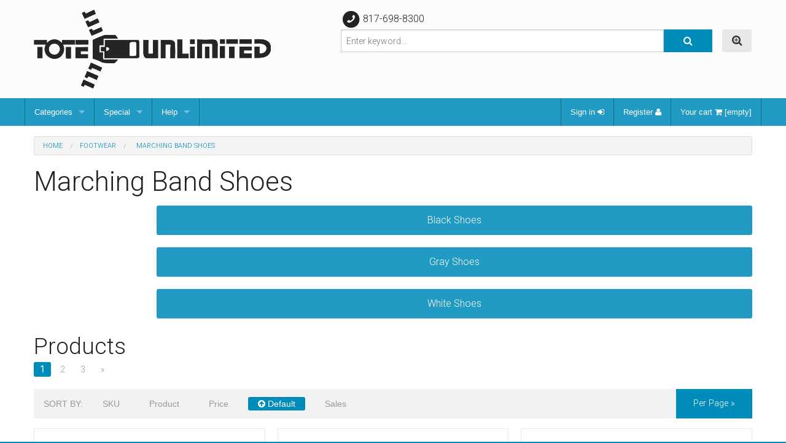

--- FILE ---
content_type: text/html; charset=UTF-8
request_url: https://www.toteunlimited.com/store/home.php?cat=335&sort=orderby&sort_direction=0&objects_per_page=15
body_size: 47095
content:

<!DOCTYPE html>

<!--[if IE 9]><html class="lt-ie10" lang="en" xmlns:g="http://base.google.com/ns/1.0" xmlns:og="http://ogp.me/ns#" xmlns:fb="http://ogp.me/ns/fb#"><![endif]-->
<html class="no-js" lang="en" xmlns:g="http://base.google.com/ns/1.0" xmlns:og="http://ogp.me/ns#" xmlns:fb="http://ogp.me/ns/fb#">
  <head>
    
<meta name="viewport" content="width=device-width, initial-scale=1.0">
<link href='https://fonts.googleapis.com/css?family=Roboto:300' rel='stylesheet' type='text/css'>
<link rel="stylesheet" type="text/css" href="/store/skin/bcse_mobility/lib/font-awesome/css/font-awesome.min.css" />



    <title>Tote Unlimited</title>
  <meta http-equiv="Content-Type" content="text/html; charset=UTF-8" />
  <meta http-equiv="X-UA-Compatible" content="IE=Edge" />
  <meta http-equiv="Content-Script-Type" content="text/javascript" />
  <meta http-equiv="Content-Style-Type" content="text/css" />
  <meta http-equiv="Content-Language" content="en" />
  <meta name="description" content="We have all your favorite Marching Band Shoes. DSI Vipers, DSI MTX, Drillmaster, Super Drillmaster, Speedsters, Dinkles Glide, Dinkles Edge, Showstopper &amp; many more!" />
  

                                 <link rel="stylesheet" type="text/css" href="/store/skin/common_files/lib/jqueryui/jquery-ui.structure.min.css" />      <link rel="stylesheet" type="text/css" href="/store/skin/common_files/lib/jqueryui/components/tabs.min.css" />          <link rel="stylesheet" type="text/css" href="/store/skin/common_files/lib/jqueryui/jquery-ui.theme.min.css" />     <link rel="stylesheet" type="text/css" href="/store/skin/common_files/css/jquery_ui.css" />                                       
 <link rel="stylesheet" type="text/css" href="/store/skin/common_files/css/main.css" />            <link rel="stylesheet" type="text/css" href="/store/skin/common_files/lib/cluetip/jquery.cluetip.css" />    <link rel="stylesheet" type="text/css" href="/store/skin/common_files/css/font-awesome.min.css" />       <style type="text/css"> <!-- <link rel="stylesheet" type="text/css" href="/store/skin/common_files/modules/Manufacturers/main.css" /><link rel="stylesheet" type="text/css" href="/store/skin/common_files/modules/Image_Verification/main.css" /><link rel="stylesheet" type="text/css" href="/store/skin/common_files/modules/Detailed_Product_Images/main.css" /><link rel="stylesheet" type="text/css" href="/store/skin/common_files/modules/Product_Options/main.css" /><link rel="stylesheet" type="text/css" href="/store/skin/common_files/modules/UPS_OnLine_Tools/main.css" /><link rel="stylesheet" type="text/css" href="/store/skin/common_files/modules/Stop_List/main.css" /><link rel="stylesheet" type="text/css" href="/store/skin/common_files/modules/BCSE_Authorizenet_DPM/main.css" /><link rel="stylesheet" type="text/css" href="/store/skin/common_files/modules/BcseAntiSpam/main.css" /><link rel="stylesheet" type="text/css" href="/store/skin/common_files/modules/One_Page_Checkout/main.css" /><link rel="stylesheet" type="text/css" href="/store/skin/common_files/modules/Flyout_Menus/Icons/main.css" />  --> </style>       <link rel="stylesheet" type="text/css" href="/store/skin/bcse_mobility/css/altskin.css" />                          <style type="text/css"> <!--   --> </style>      

<link rel="shortcut icon" type="image/png" href="https://www.toteunlimited.com/store/favicon.ico" />

  <link rel="canonical" href="https://www.toteunlimited.com/store/home.php?cat=335&amp;page=1" />








  




<script type="text/javascript" src="https://www.toteunlimited.com/store/var/cache/js_dir/1.0bf8af6bb1e027019efed9111a40eaa1async.js" async="async" id="load-defer-code_js_async1"></script>
<script type="text/javascript" src="https://www.toteunlimited.com/store/var/cache/js_dir/2.73a349843d5f149dd4fac4303547c157_sync.js" id="load-defer-code_js_sync2"></script>

    

<link rel="stylesheet" type="text/css" href="/store/skin/bcse_mobility/lib/foundation/css/normalize.css" />
<link rel="stylesheet" type="text/css" href="/store/skin/bcse_mobility/lib/foundation/css/foundation.min.css" />

<link rel="stylesheet" type="text/css" href="/store/skin/bcse_mobility/lib/patternbolt/patternbolt.css" />
<link rel="stylesheet" type="text/css" href="/store/skin/bcse_mobility/lib/sweetalert/sweet-alert.css" />
<link rel="stylesheet" type="text/css" href="/store/skin/bcse_mobility/lib/simptip/simptip.min.css" />
<link rel="stylesheet" type="text/css" href="/store/skin/bcse_mobility/lib/Easy-Responsive-Tabs-to-Accordion/css/easy-responsive-tabs.css" />
<link rel="stylesheet" type="text/css" href="/store/skin/bcse_mobility/lib/visualcaptcha/visualcaptcha.css" />
<link rel="stylesheet" type="text/css" href="/store/skin/bcse_mobility/lib/Magnific-Popup/magnific-popup.css" />
<link rel="stylesheet" type="text/css" href="/store/skin/bcse_mobility/lib/animatedModal/animate.min.css" />
<link rel="stylesheet" type="text/css" href="/store/skin/bcse_mobility/lib/slick/slick.css" />
<link rel="stylesheet" type="text/css" href="/store/skin/bcse_mobility/lib/slick/slick-theme.css" />
<link rel="stylesheet" type="text/css" href="/store/skin/bcse_mobility/lib/awesomplete/awesomplete.css" />

<link rel="stylesheet" type="text/css" href="/store/skin/bcse_mobility/css/app.css" />
<style type="text/css">
<!--
.row, .contain-to-grid .top-bar {max-width: 75rem;
}
#content {background: #ffffff;
}
.theme-color-1 {background-color: #008cba;
}
.theme-color-2 {background-color: #219bc3;
}
.theme-color-3 {background-color: #42aacc;
}
.theme-color-4 {background-color: #62b8d5;
}
.theme-color-5 {background-color: #83c7dd;
}
.theme-color-6 {background-color: #a4d6e6;
}
.theme-color-7 {background-color: #c5e5ef;
}
.theme-color-8 {background-color: #e6f4f8;
}
.resp-tab-active[style] {border-top-color: #008cba;
border-left-color: #a4d6e6 !important;
border-right-color: #a4d6e6 !important;
}
.resp-tab-content-active {border-color: #a4d6e6;
}
html, body, button.button.theme-button[class]:hover, .label.theme-button[class]:hover, .icon-bar > a.active, .responsive-invoice .invoice-products tr th {background: #008cba;
}
.top-menus, .top-menus .top-bar, .top-menus .top-bar.expanded .title-area, .top-bar .top-bar-section, .top-bar .top-bar-section ul li, .top-menus .top-bar-section li:not(.has-form) a:not(.button), .top-menus .top-bar-section .dropdown li:not(.has-form):not(.active) > a:not(.button), button.button.theme-button[class], .label.theme-button[class], .icon-bar > a:hover, .switch input:checked + label {background: #219bc3;
}
.simple-products-list .product-cell:hover {background: #219bc3;
border-color: #a4d6e6;
}
.visualCaptcha-possibilities .img {background: #a4d6e6;
}
.visualCaptcha-possibilities .visualCaptcha-selected {background: #c5e5ef;
border-color: #219bc3;
}
.simple-products-list .product-cell:hover .image {border-color: #a4d6e6;
}
.simple-products-list .product-cell:hover .product-cell-title {color: white;
text-shadow: 1px 1px 0 rgba(0,0,0,0.4);
}
::selection {background-color: #42aacc;
color: white;
}
::-moz-selection {background-color: #42aacc;
color: white;
}
#content.slide-from-right #page-wrapper, #content.slide-from-left #page-wrapper {transition: all 0.35s cubic-bezier(0.7, 0, 0.3, 1);
}
#content.fade .fade-old-content, #content.fade .fade-new-content {transition: opacity 0.35s cubic-bezier(0.7, 0, 0.3, 1);
}
.social-button.envelope > span.active {background: #008cba;
}
.layout-wrapper {background: transparent;
border: none;
}
.sidebar .menu-box .content .categories-flyout-menu li:hover > a {border-left-color: #008cba;
}
.sidebar .right-sidebar .menu-box .content .categories-flyout-menu li:hover > a {border-right-color: #008cba;
}
.categories-flyout-menu li:hover > a {color: #008cba;
}
.top-bar .minicart-active[class] {outline: 2px solid #219bc3;
}
.top-bar .minicart-active[class]:hover {background-color: #e6f4f8 !important;
}
button, .button[class], .label {background-color: #008cba;
}
button:hover, button:focus, .button[class]:hover, .button[class]:focus, a.label:hover, a.label:focus {background-color: #007095;
}
button.success, .button.success, .label.success {background-color: #43ac6a;
}
button.success:hover, button.success:focus, .button.success:hover, .button.success:focus, .label.success:hover, .label.success:focus {background-color: #368a55;
}
button.secondary, .button.secondary, .label.secondary {background-color: #e7e7e7;
}
button.secondary:hover, button.secondary:focus, .button.secondary:hover, .button.secondary:focus, .label.secondary:hover, .label.secondary:focus {background-color: #b9b9b9;
}
button.alert, .button.alert, button.alert[class], .button.alert[class], .label.alert {background-color: #f04124;
}
button.alert:hover, button.alert:focus, .button.alert:hover, .button.alert:focus, .label.alert:hover, .label.alert:focus {background-color: #c0341d;
}
button.info, .button.info, .label.info {background-color: #a0d3e8;
}
button.info:hover, button.info:focus, .button.info:hover, .button.info:focus, .label.info:hover, .label.info:focus {background-color: #80a9ba;
}
button.disabled, button[disabled], .button.disabled, .button[disabled], .label.disabled {background-color: #008cba;
}
button.disabled:hover, button.disabled:focus, button[disabled]:hover, button[disabled]:focus, .button.disabled:hover, .button.disabled:focus, .button[disabled]:hover, .button[disabled]:focus, .label.disabled:hover, .label.disabled:focus {background-color: #008cba;
}
a.alert-link .fa-stack-2x {color: #f04124;
}
a.alert-link:hover .fa-stack-2x {color: #c0341d;
}
-->
</style>



  <base href="https://www.toteunlimited.com/store/"/>
</head>
  <body class="fancycat-page-skin-icons fancycat-page-subskin-e uo-container container-main-catalog category-main-page ">

        
    <header>
      
<div class="header-main">

  <div class="row">
    <div class="medium-4 large-5 columns">
      <div class="logo clearfix">
        <a href="http://www.toteunlimited.com/store"><img src="/store/skin/bcse_mobility/images/TOTE.png" class="no-lazy" alt=""/></a>
      </div>
    </div>
    <div class="medium-8 large-7 columns">
      <div class="row header-top-row">
        <div class="medium-5 columns medium-text-left small-text-center">
          
<div class="phones hide-for-small">
   <span class="fa-stack"><i class="fa fa-circle fa-stack-2x"></i><i class="fa fa-phone fa-stack-1x fa-inverse fa-flip-horizontal"></i></span> 817-698-8300
</div>
<a class="phones show-for-small" href="tel:817-698-8300">
   <span class="fa-stack"><i class="fa fa-circle fa-stack-2x"></i><i class="fa fa-phone fa-stack-1x fa-inverse fa-flip-horizontal"></i></span> 817-698-8300
</a>

        </div>
        <div class="medium-7 columns medium-text-right small-text-center">
          
<ul class="social inline-list clearfix">
            </ul>

        </div>
      </div>
      
<div class="search">
  <form method="post" action="search.php" name="productsearchform">

    <input type="hidden" name="simple_search" value="Y" />
    <input type="hidden" name="mode" value="search" />
    <input type="hidden" name="posted_data[by_title]" value="Y" />
    <input type="hidden" name="posted_data[by_descr]" value="Y" />
    <input type="hidden" name="posted_data[by_sku]" value="Y" />
    <input type="hidden" name="posted_data[search_in_subcategories]" value="Y" />
    <input type="hidden" name="posted_data[including]" value="all" />

    <div class="header-search clearfix">
      <div class="advanced-search-button right hide-for-small">
        <a href="search.php" class="button secondary thin radius icon-button simptip-position-bottom simptip-smooth simptip-fade" rel="nofollow" data-tooltip="Advanced search"><i class="fa fa-search-plus"></i></a>
      </div>
      <div class="search-button right">

  
    


<button class="button thin" type="submit" title="">
  <span class="button-right"><span class="button-left"><i class="fa fa-search"></i></span></span>
</button>

</div>
      <div class="search-text-input">
        <input id="header-search-input" type="text" name="posted_data[substring]" class="text" value="" placeholder="Enter keyword..."/>
      </div>
    </div>

  </form>

  <div class="hide-for-small text-right">
  </div>

</div>

    </div>
  </div>

</div>

<div class="top-menus contain-to-grid">
  <nav class="top-bar" data-topbar role="navigation" data-options="back_text: Back">
    <ul class="title-area">
      <li class="name">
        <div class="mobile-cart show-for-small">
          <a href="#modal-cart" id="mobile-cart-full" class="theme-color-1" style="display: none;">
                    </a>
        </div>
      </li>
      <li class="toggle-topbar menu-icon"><a href=""><span></span></a></li>
    </ul>
    <section class="top-bar-section clearfix">
      <ul class="left">

        <li class="divider"></li>

                
                
<li class="has-dropdown not-click">
  <a href="#">Categories</a>
  <ul class="dropdown">
        
<li class="has-dropdown">
  <a href="home.php?cat=327">Bags</a>
    <ul class="dropdown">
    
<li>
  <a href="home.php?cat=349">Garment Bags</a>
  </li>

    
<li>
  <a href="home.php?cat=351">Duffle Bags</a>
  </li>

    
<li>
  <a href="home.php?cat=561">Backpacks</a>
  </li>

    
<li>
  <a href="home.php?cat=352">Equipment & Flag Pole Bags</a>
  </li>

    </ul>
  </li>

        
<li class="has-dropdown">
  <a href="home.php?cat=528">Footwear</a>
    <ul class="dropdown">
    
<li class="has-dropdown">
  <a href="home.php?cat=335">Marching Band Shoes</a>
    <ul class="dropdown">
    
<li>
  <a href="home.php?cat=616">Black Shoes</a>
  </li>

    
<li>
  <a href="home.php?cat=650">Gray Shoes</a>
  </li>

    
<li>
  <a href="home.php?cat=617">White Shoes</a>
  </li>

    </ul>
  </li>

    
<li class="has-dropdown">
  <a href="home.php?cat=407">Majorette & Drill Team Boots</a>
    <ul class="dropdown">
    
<li>
  <a href="home.php?cat=618">Black Boots</a>
  </li>

    
<li>
  <a href="home.php?cat=619">White Boots</a>
  </li>

    </ul>
  </li>

    
<li class="has-dropdown">
  <a href="home.php?cat=410">Guard, Drill & Cheer Shoes</a>
    <ul class="dropdown">
    
<li>
  <a href="home.php?cat=630">Black Shoes</a>
  </li>

    
<li>
  <a href="home.php?cat=649">Gray Shoes</a>
  </li>

    
<li>
  <a href="home.php?cat=631">Tan Shoes</a>
  </li>

    
<li>
  <a href="home.php?cat=632">White Shoes</a>
  </li>

    </ul>
  </li>

    
<li>
  <a href="home.php?cat=615">Socks</a>
  </li>

    
<li>
  <a href="home.php?cat=409">Spats & Accessories</a>
  </li>

    </ul>
  </li>

        
<li class="has-dropdown">
  <a href="home.php?cat=336">Gloves</a>
    <ul class="dropdown">
    
<li class="has-dropdown">
  <a href="home.php?cat=609">Band Gloves</a>
    <ul class="dropdown">
    
<li>
  <a href="home.php?cat=606">Black Gloves</a>
  </li>

    
<li>
  <a href="home.php?cat=605">White Gloves</a>
  </li>

    </ul>
  </li>

    
<li>
  <a href="home.php?cat=608">Guard Gloves</a>
  </li>

    
<li>
  <a href="home.php?cat=638">Gauntlets</a>
  </li>

    </ul>
  </li>

        
<li>
  <a href="home.php?cat=343">Rainwear</a>
  </li>

        
<li>
  <a href="home.php?cat=652">Water Jugs</a>
  </li>

        
<li class="has-dropdown">
  <a href="home.php?cat=648">Apparel</a>
    <ul class="dropdown">
    
<li>
  <a href="home.php?cat=448">Bibbers</a>
  </li>

    
<li class="has-dropdown">
  <a href="home.php?cat=330">Concert Wear</a>
    <ul class="dropdown">
    
<li>
  <a href="home.php?cat=532">Dresses - In-Stock</a>
  </li>

    
<li>
  <a href="home.php?cat=376">Dresses - Made To Order</a>
  </li>

    
<li>
  <a href="home.php?cat=465">Concert Tops & Blouses</a>
  </li>

    
<li>
  <a href="home.php?cat=377">Concert Skirts & Pants</a>
  </li>

    
<li>
  <a href="home.php?cat=525">Concert Jackets</a>
  </li>

    
<li>
  <a href="home.php?cat=620">Dress Shirts</a>
  </li>

    
<li>
  <a href="home.php?cat=380">Tuxedo Shirts</a>
  </li>

    
<li>
  <a href="home.php?cat=463">Vests</a>
  </li>

    
<li>
  <a href="home.php?cat=379">Tuxedos</a>
  </li>

    
<li>
  <a href="home.php?cat=378">Accessories</a>
  </li>

    </ul>
  </li>

    
<li class="has-dropdown">
  <a href="home.php?cat=497">Casual & Sportswear</a>
    <ul class="dropdown">
    
<li>
  <a href="home.php?cat=621">Compression Wear</a>
  </li>

    
<li>
  <a href="home.php?cat=633">Shirts</a>
  </li>

    
<li>
  <a href="home.php?cat=636">Outerwear</a>
  </li>

    
<li>
  <a href="home.php?cat=635">Shorts</a>
  </li>

    
<li>
  <a href="home.php?cat=634">Pants</a>
  </li>

    
<li>
  <a href="home.php?cat=637">Dresses/Skirts</a>
  </li>

    
<li>
  <a href="home.php?cat=542">Headwear</a>
  </li>

    </ul>
  </li>

    
<li>
  <a href="home.php?cat=329">Color Guard Outfits</a>
  </li>

    
<li class="has-dropdown">
  <a href="home.php?cat=346">Accessories</a>
    <ul class="dropdown">
    
<li>
  <a href="home.php?cat=622">Headwear</a>
  </li>

    
<li>
  <a href="home.php?cat=647">Masks, Gaiters & Bandanas</a>
  </li>

    
<li>
  <a href="home.php?cat=444">Shoulder Cords</a>
  </li>

    
<li>
  <a href="home.php?cat=445">Suspenders</a>
  </li>

    </ul>
  </li>

    </ul>
  </li>

        
<li class="has-dropdown">
  <a href="home.php?cat=629">Flags</a>
    <ul class="dropdown">
    
<li>
  <a href="home.php?cat=400">Flags (In-Stock)</a>
  </li>

    
<li>
  <a href="home.php?cat=523">Flags (Made To Order)</a>
  </li>

    
<li>
  <a href="home.php?cat=644">Swing Flags (In-Stock)</a>
  </li>

    
<li>
  <a href="home.php?cat=645">Swing Flags (Made To Order)</a>
  </li>

    </ul>
  </li>

        
<li class="has-dropdown">
  <a href="home.php?cat=625">Show Props</a>
    <ul class="dropdown">
    
<li>
  <a href="home.php?cat=334">Flag Poles & Accessories</a>
  </li>

    
<li>
  <a href="home.php?cat=344">Rifles & Accessories</a>
  </li>

    
<li>
  <a href="home.php?cat=521">Sabres & Accessories</a>
  </li>

    
<li>
  <a href="home.php?cat=522">Drum Major Baton/Maces & Accessories</a>
  </li>

    
<li>
  <a href="home.php?cat=404">Ribbons & Streamers</a>
  </li>

    
<li>
  <a href="home.php?cat=405">Tape</a>
  </li>

    </ul>
  </li>

        
<li class="has-dropdown">
  <a href="home.php?cat=640">Band Room & Field Equipment</a>
    <ul class="dropdown">
    
<li>
  <a href="home.php?cat=628">Podiums</a>
  </li>

    
<li>
  <a href="home.php?cat=626">Equipment Carts</a>
  </li>

    
<li>
  <a href="home.php?cat=365">Uniform Storage</a>
  </li>

    
<li>
  <a href="home.php?cat=395">Field Marking</a>
  </li>

    
<li>
  <a href="home.php?cat=358">Banners & Accessories</a>
  </li>

    
<li>
  <a href="home.php?cat=360">Bleacher Covers & Seats</a>
  </li>

    </ul>
  </li>

        
<li>
  <a href="home.php?cat=332">Sound Equipment</a>
  </li>

      </ul>
</li>

<li class="divider"></li>

                
        
        <li class="has-dropdown not-click">
          <a href="#">Special</a>
          

<ul class="dropdown">
  <li>
  <a href="https://www.toteunlimited.com/store/sitemap.php">Sitemap</a>
</li>
</ul>


        </li>

        <li class="divider"></li>

        <li class="has-dropdown not-click">
          <a href="#">Help</a>
          <ul class="dropdown">
            <li><a href="help.php?section=contactus&amp;mode=update">Contact us</a></li>
                                    <li><a href="pages.php?pageid=8">Find A Store</a></li>
                                                <li><a href="pages.php?pageid=5">About Us</a></li>
                                                <li><a href="pages.php?pageid=4">Shipping Information</a></li>
                                                <li><a href="pages.php?pageid=3">Return Policy</a></li>
                                  </ul>
        </li>

        
        <li class="divider hide-for-small"></li>

      </ul>
      <ul class="right">

        <li class="divider"></li>

        
        <li><a href="https://www.toteunlimited.com/store/login.php" title="Sign in"  onclick="javascript: return !popupOpen('login.php','');">Sign in <i class="fa fa-sign-in"></i></a></li>
        <li class="divider"></li>

        <li><a href="https://www.toteunlimited.com/store/register.php">Register <i class="fa fa-user"></i></a></li>

        
        <li class="divider"></li>

        <li class="menu-minicart ajax-minicart hide-for-small">
          
<a href="#modal-cart">
  Your cart
  <i class="fa fa-shopping-cart"></i>
    [empty]
  </a>

        </li>

                <li id="header-checkout-link" style="display: none !important;">
          <a href="cart.php?mode=checkout">Checkout <i class="fa fa-arrow-circle-right"></i></a>
        </li>
        
        <li class="divider hide-for-small"></li>

      </ul>
    </section>
  </nav>
</div>
<noscript>
  <div class="noscript-warning">
    <div class="content">This site requires JavaScript to function properly.<br />Please enable JavaScript in your web browser.</div>
  </div>
</noscript>


    </header>

    <section id="content">
      <div id="page-wrapper" class="clearfix">
        <div class="page-content">
          


<div class="row layout-wrapper">
  <div class="small-12 columns">
        <div class="row">
      
<div class="small-12 columns">
  
<div class="center-content">
    <!-- central space -->

  
    
<div class="row">
  <div class="small-12 columns">
    <ul id="location" class="breadcrumbs" xmlns:v="http://rdf.data-vocabulary.org/#">
                        <li typeof="v:Breadcrumb"><a href="home.php" rel="v:url" property="v:title">Home</a></li>
                                <li typeof="v:Breadcrumb"><a href="home.php?cat=528" rel="v:url" property="v:title">Footwear</a></li>
                                <li><span>Marching Band Shoes</span></li>
                  </ul>
  </div>
  
</div>

  
  
      
  
  
  
  
  
  



<h1>Marching Band Shoes</h1>


<div class="row">
  <div class="medium-2 columns">
<img class="subcategory-image" data-src="/store/default_icon.gif" alt="Marching Band Shoes" />
  </div>
  <div class="medium-10 columns">
      
<ul class="small-block-grid-1">

    <li class="first last">
    <a class="label padded radius theme-button" href="home.php?cat=616"><span>Black Shoes</span></a>
  </li>
    <li class="first last">
    <a class="label padded radius theme-button" href="home.php?cat=650"><span>Gray Shoes</span></a>
  </li>
    <li class="first last">
    <a class="label padded radius theme-button" href="home.php?cat=617"><span>White Shoes</span></a>
  </li>
  
</ul>

    </div>
</div>





<div class="content-box products-dialog dialog-category-products-list navigation-dialog list-dialog">
    <div class="title">
    <h2>Products</h2>
  </div>
    <div class="content">
    

<div class="row">
    <div class="small-12 columns">

    <ul class="pagination">
      <!-- max_pages: 25 -->

      
      
                  <li class="current"><a href="" title="Current page: #1" data-action="navigate">1</a></li>
                        <li><a href="home.php?cat=335&amp;sort=orderby&amp;sort_direction=0&amp;page=2" title="Current page: #2" data-action="navigate">2</a></li>
                        <li><a href="home.php?cat=335&amp;sort=orderby&amp;sort_direction=0&amp;page=3" title="Current page: #3" data-action="navigate">3</a></li>
            
      
            <li class="arrow"><a href="home.php?cat=335&amp;sort=orderby&amp;sort_direction=0&amp;page=2" data-action="navigate">&raquo;</a></li>
      
    </ul>
  </div>
</div>





<div class="row collapse products-display-options">
  <div class="medium-9 columns products-sort-by small-only-text-center">
        



<dl class="sub-nav no-print">

  <dt>Sort by:</dt>

  
  <dd>
        <a href="home.php?cat=335&amp;sort=orderby&amp;sort_direction=0&amp;sort=productcode&amp;sort_direction=0" title="Sort by: SKU" data-action="navigate">SKU</a>
      </dd>

  
  <dd>
        <a href="home.php?cat=335&amp;sort=orderby&amp;sort_direction=0&amp;sort=title&amp;sort_direction=0" title="Sort by: Product" data-action="navigate">Product</a>
      </dd>

  
  <dd>
        <a href="home.php?cat=335&amp;sort=orderby&amp;sort_direction=0&amp;sort=price&amp;sort_direction=0" title="Sort by: Price" data-action="navigate">Price</a>
      </dd>

  
  <dd class="active">
        <a href="home.php?cat=335&amp;sort=orderby&amp;sort_direction=0&amp;sort=orderby&amp;sort_direction=1" title="Sort by: Default" class="" data-action="navigate">
      <i class="fa fa-arrow-circle-up"></i>      Default
    </a>
      </dd>

  
  <dd>
        <a href="home.php?cat=335&amp;sort=orderby&amp;sort_direction=0&amp;sort=sales_stats&amp;sort_direction=0" title="Sort by: Sales" data-action="navigate">Sales</a>
      </dd>

  </dl>

      </div>
    <div class="medium-3 columns text-right products-per-page small-only-text-center">
    
<a href="#" class="small button" data-dropdown="drop" data-bcse="disable-link">per page &raquo;</a>
<ul id="drop" class="f-dropdown text-left" data-dropdown-content>
    <li><a href="https://www.toteunlimited.com/store/home.php?cat=335&sort=orderby&sort_direction=0&amp;objects_per_page=5" data-action="navigate">5 </a></li>
    <li><a href="https://www.toteunlimited.com/store/home.php?cat=335&sort=orderby&sort_direction=0&amp;objects_per_page=10" data-action="navigate">10 </a></li>
    <li><a href="https://www.toteunlimited.com/store/home.php?cat=335&sort=orderby&sort_direction=0&amp;objects_per_page=15" data-action="navigate">15 <i class="fa fa-check-circle"></i></a></li>
    <li><a href="https://www.toteunlimited.com/store/home.php?cat=335&sort=orderby&sort_direction=0&amp;objects_per_page=20" data-action="navigate">20 </a></li>
    <li><a href="https://www.toteunlimited.com/store/home.php?cat=335&sort=orderby&sort_direction=0&amp;objects_per_page=25" data-action="navigate">25 </a></li>
    <li><a href="https://www.toteunlimited.com/store/home.php?cat=335&sort=orderby&sort_direction=0&amp;objects_per_page=30" data-action="navigate">30 </a></li>
    <li><a href="https://www.toteunlimited.com/store/home.php?cat=335&sort=orderby&sort_direction=0&amp;objects_per_page=35" data-action="navigate">35 </a></li>
    <li><a href="https://www.toteunlimited.com/store/home.php?cat=335&sort=orderby&sort_direction=0&amp;objects_per_page=40" data-action="navigate">40 </a></li>
    <li><a href="https://www.toteunlimited.com/store/home.php?cat=335&sort=orderby&sort_direction=0&amp;objects_per_page=45" data-action="navigate">45 </a></li>
    <li><a href="https://www.toteunlimited.com/store/home.php?cat=335&sort=orderby&sort_direction=0&amp;objects_per_page=50" data-action="navigate">50 </a></li>
  </ul>

  </div>
  </div>



<ul class="small-block-grid-1 medium-block-grid-2 large-block-grid-3 products-grid">
    <li>
    <script type="text/javascript">
//<![CDATA[
products_data[31931] = {};
//]]>
    </script>
    <div class="product-box text-center details">
      <a href="product.php?productid=31931&amp;cat=335&amp;page=1" class="product-title">Style Plus - RPM Marching Band Shoe - Gray</a>
      
            <div class="sku">SKU: MHI-RPMGRAY</div>
      
      <div class="image">
                <a href="product.php?productid=31931&amp;cat=335&amp;page=1"><img data-src="https://www.toteunlimited.com/store/images/T/STYLE_PLUS_RPM_GRAY.jpg" width="200" height="200" alt="Style Plus - RPM Marching Band Shoe - Gray" title="Style Plus - RPM Marching Band Shoe - Gray" />
</a>
        
              </div>
                  
      
      
      <div class="price-row">
                <span class="price-value"><span class="currency">$42.00</span></span>
        <span class="market-price"></span>
                              </div>
      
      
      
      
      
      
      
                  &nbsp;
                </div>
  </li>
    <li>
    <script type="text/javascript">
//<![CDATA[
products_data[31912] = {};
//]]>
    </script>
    <div class="product-box text-center details">
      <a href="product.php?productid=31912&amp;cat=335&amp;page=1" class="product-title">Drillmaster - DrillMAX Marching Band Shoe - Black</a>
      
            <div class="sku">SKU: DMC-MAXBK-?</div>
      
      <div class="image">
                <a href="product.php?productid=31912&amp;cat=335&amp;page=1"><img data-src="https://www.toteunlimited.com/store/images/T/DRILLMASTER%20DRILLMAX%20MARCHING%20SHOE.jpg" width="200" height="200" alt="Drillmaster - DrillMAX Marching Band Shoe - Black" title="Drillmaster - DrillMAX Marching Band Shoe - Black" />
</a>
        
              </div>
                  
      
      
      <div class="price-row">
                <span class="price-value"><span class="currency">$69.00</span></span>
        <span class="market-price"></span>
                              </div>
      
      
      
      
      
      
      
                  &nbsp;
                </div>
  </li>
    <li>
    <script type="text/javascript">
//<![CDATA[
products_data[31934] = {};
//]]>
    </script>
    <div class="product-box text-center details">
      <a href="product.php?productid=31934&amp;cat=335&amp;page=1" class="product-title">Drillmaster - DrillMAX Marching Band Shoe - White (COMING SUMMER 2026)</a>
      
            <div class="sku">SKU: DMC-MAXWH-?</div>
      
      <div class="image">
                <a href="product.php?productid=31934&amp;cat=335&amp;page=1"><img data-src="https://www.toteunlimited.com/store/images/T/DRILLMASTER%20DRILLMAX%20MARCHING%20SHOE.jpg" width="200" height="200" alt="Drillmaster - DrillMAX Marching Band Shoe - White (COMING SUMMER 2026)" title="Drillmaster - DrillMAX Marching Band Shoe - White (COMING SUMMER 2026)" />
</a>
        
              </div>
                  
      
      
      <div class="price-row">
                <span class="price-value"><span class="currency">$69.00</span></span>
        <span class="market-price"></span>
                              </div>
      
      
      
      
      
      
      
                  &nbsp;
                </div>
  </li>
    <li>
    <script type="text/javascript">
//<![CDATA[
products_data[31897] = {};
//]]>
    </script>
    <div class="product-box text-center details">
      <a href="product.php?productid=31897&amp;cat=335&amp;page=1" class="product-title">Style Plus - 1100 - RPM Marching Band Shoe - White</a>
      
            <div class="sku">SKU: MHI-1100-?</div>
      
      <div class="image">
                <a href="product.php?productid=31897&amp;cat=335&amp;page=1"><img data-src="https://www.toteunlimited.com/store/images/T/RMPW5.jpg" width="200" height="200" alt="Style Plus - 1100 - RPM Marching Band Shoe - White" title="Style Plus - 1100 - RPM Marching Band Shoe - White" />
</a>
        
              </div>
                  
      
      
      <div class="price-row">
                <span class="price-value"><span class="currency">$42.00</span></span>
        <span class="market-price"></span>
                              </div>
      
      
      
      
      
      
      
                  &nbsp;
                </div>
  </li>
    <li>
    <script type="text/javascript">
//<![CDATA[
products_data[31896] = {};
//]]>
    </script>
    <div class="product-box text-center details">
      <a href="product.php?productid=31896&amp;cat=335&amp;page=1" class="product-title">Style Plus - 1150 - RPM Marching Band Shoe - Black</a>
      
            <div class="sku">SKU: MHI-1150-?</div>
      
      <div class="image">
                <a href="product.php?productid=31896&amp;cat=335&amp;page=1"><img data-src="https://www.toteunlimited.com/store/images/T/RPM.jpg" width="200" height="200" alt="Style Plus - 1150 - RPM Marching Band Shoe - Black" title="Style Plus - 1150 - RPM Marching Band Shoe - Black" />
</a>
        
              </div>
                  
      
      
      <div class="price-row">
                <span class="price-value"><span class="currency">$40.00</span></span>
        <span class="market-price"></span>
                              </div>
      
      
      
      
      
      
      
                  &nbsp;
                </div>
  </li>
    <li>
    <script type="text/javascript">
//<![CDATA[
products_data[30523] = {};
//]]>
    </script>
    <div class="product-box text-center details">
      <a href="product.php?productid=30523&amp;cat=335&amp;page=1" class="product-title">DINKLES - 105 - Edge Marching Band Shoe - White</a>
      
            <div class="sku">SKU: UPF-105-?</div>
      
      <div class="image">
                <a href="product.php?productid=30523&amp;cat=335&amp;page=1"><img data-src="https://www.toteunlimited.com/store/images/T/105.jpg" width="200" height="200" alt="DINKLES - 105 - Edge Marching Band Shoe - White" title="DINKLES - 105 - Edge Marching Band Shoe - White" />
</a>
        
              </div>
                  
      
      
      <div class="price-row">
                <span class="price-value"><span class="currency">$37.00</span></span>
        <span class="market-price"></span>
                              </div>
      
      
      
      
      
      
      
                  &nbsp;
                </div>
  </li>
    <li>
    <script type="text/javascript">
//<![CDATA[
products_data[23863] = {};
//]]>
    </script>
    <div class="product-box text-center details">
      <a href="product.php?productid=23863&amp;cat=335&amp;page=1" class="product-title">DINKLES - 107 - Edge Marching Band Shoe - Black</a>
      
            <div class="sku">SKU: UPF-107-?</div>
      
      <div class="image">
                <a href="product.php?productid=23863&amp;cat=335&amp;page=1"><img data-src="https://www.toteunlimited.com/store/images/T/107.jpg" width="200" height="200" alt="DINKLES - 107 - Edge Marching Band Shoe - Black" title="DINKLES - 107 - Edge Marching Band Shoe - Black" />
</a>
        
              </div>
                  
      
      
      <div class="price-row">
                <span class="price-value"><span class="currency">$37.00</span></span>
        <span class="market-price"></span>
                              </div>
      
      
      
      
      
      
      
                  &nbsp;
                </div>
  </li>
    <li>
    <script type="text/javascript">
//<![CDATA[
products_data[30335] = {};
//]]>
    </script>
    <div class="product-box text-center details">
      <a href="product.php?productid=30335&amp;cat=335&amp;page=1" class="product-title">DINKLES - 405 - Glide Marching Band Shoe - White</a>
      
            <div class="sku">SKU: UPF-405-?</div>
      
      <div class="image">
                <a href="product.php?productid=30335&amp;cat=335&amp;page=1"><img data-src="https://www.toteunlimited.com/store/images/T/405.jpg" width="200" height="200" alt="DINKLES - 405 - Glide Marching Band Shoe - White" title="DINKLES - 405 - Glide Marching Band Shoe - White" />
</a>
        
              </div>
                  
      
      
      <div class="price-row">
                <span class="price-value"><span class="currency">$31.00</span></span>
        <span class="market-price"></span>
                              </div>
      
      
      
      
      
      
      
                  &nbsp;
                </div>
  </li>
    <li>
    <script type="text/javascript">
//<![CDATA[
products_data[23860] = {};
//]]>
    </script>
    <div class="product-box text-center details">
      <a href="product.php?productid=23860&amp;cat=335&amp;page=1" class="product-title">DINKLES - 407 - Glide Marching Band Shoe - Black</a>
      
            <div class="sku">SKU: UPF-407-?</div>
      
      <div class="image">
                <a href="product.php?productid=23860&amp;cat=335&amp;page=1"><img data-src="https://www.toteunlimited.com/store/images/T/407.jpg" width="200" height="200" alt="DINKLES - 407 - Glide Marching Band Shoe - Black" title="DINKLES - 407 - Glide Marching Band Shoe - Black" />
</a>
        
              </div>
                  
      
      
      <div class="price-row">
                <span class="price-value"><span class="currency">$31.00</span></span>
        <span class="market-price"></span>
                              </div>
      
      
      
      
      
      
      
                  &nbsp;
                </div>
  </li>
    <li>
    <script type="text/javascript">
//<![CDATA[
products_data[30524] = {};
//]]>
    </script>
    <div class="product-box text-center details">
      <a href="product.php?productid=30524&amp;cat=335&amp;page=1" class="product-title">DINKLES - 606 - Formal Marching Band Shoe - White Patent</a>
      
            <div class="sku">SKU: UPF-606-?</div>
      
      <div class="image">
                <a href="product.php?productid=30524&amp;cat=335&amp;page=1"><img data-src="https://www.toteunlimited.com/store/images/T/606.jpg" width="200" height="200" alt="DINKLES - 606 - Formal Marching Band Shoe - White Patent" title="DINKLES - 606 - Formal Marching Band Shoe - White Patent" />
</a>
        
              </div>
                  
      
      
      <div class="price-row">
                <span class="price-value"><span class="currency">$33.00</span></span>
        <span class="market-price"></span>
                              </div>
      
      
      
      
      
      
      
                  &nbsp;
                </div>
  </li>
    <li>
    <script type="text/javascript">
//<![CDATA[
products_data[23862] = {};
//]]>
    </script>
    <div class="product-box text-center details">
      <a href="product.php?productid=23862&amp;cat=335&amp;page=1" class="product-title">DINKLES - 607 - Formal Marching Band Shoe - Black Patent</a>
      
            <div class="sku">SKU: UPF-607-?</div>
      
      <div class="image">
                <a href="product.php?productid=23862&amp;cat=335&amp;page=1"><img data-src="https://www.toteunlimited.com/store/images/T/607.jpg" width="200" height="200" alt="DINKLES - 607 - Formal Marching Band Shoe - Black Patent" title="DINKLES - 607 - Formal Marching Band Shoe - Black Patent" />
</a>
        
              </div>
                  
      
      
      <div class="price-row">
                <span class="price-value"><span class="currency">$33.00</span></span>
        <span class="market-price"></span>
                              </div>
      
      
      
      
      
      
      
                  &nbsp;
                </div>
  </li>
    <li>
    <script type="text/javascript">
//<![CDATA[
products_data[30526] = {};
//]]>
    </script>
    <div class="product-box text-center details">
      <a href="product.php?productid=30526&amp;cat=335&amp;page=1" class="product-title">DINKLES - 705 - Vanguard Marching Band Shoe - White</a>
      
            <div class="sku">SKU: UPF-705-?</div>
      
      <div class="image">
                <a href="product.php?productid=30526&amp;cat=335&amp;page=1"><img data-src="https://www.toteunlimited.com/store/images/T/705.jpg" width="200" height="200" alt="DINKLES - 705 - Vanguard Marching Band Shoe - White" title="DINKLES - 705 - Vanguard Marching Band Shoe - White" />
</a>
        
              </div>
                  
      
      
      <div class="price-row">
                <span class="price-value"><span class="currency">$41.00</span></span>
        <span class="market-price"></span>
                              </div>
      
      
      
      
      
      
      
                  &nbsp;
                </div>
  </li>
    <li>
    <script type="text/javascript">
//<![CDATA[
products_data[23861] = {};
//]]>
    </script>
    <div class="product-box text-center details">
      <a href="product.php?productid=23861&amp;cat=335&amp;page=1" class="product-title">DINKLES - 707 - Vanguard Marching Band Shoe - Black</a>
      
            <div class="sku">SKU: UPF-707-?</div>
      
      <div class="image">
                <a href="product.php?productid=23861&amp;cat=335&amp;page=1"><img data-src="https://www.toteunlimited.com/store/images/T/707.jpg" width="200" height="200" alt="DINKLES - 707 - Vanguard Marching Band Shoe - Black" title="DINKLES - 707 - Vanguard Marching Band Shoe - Black" />
</a>
        
              </div>
                  
      
      
      <div class="price-row">
                <span class="price-value"><span class="currency">$41.00</span></span>
        <span class="market-price"></span>
                              </div>
      
      
      
      
      
      
      
                  &nbsp;
                </div>
  </li>
    <li>
    <script type="text/javascript">
//<![CDATA[
products_data[30527] = {};
//]]>
    </script>
    <div class="product-box text-center details">
      <a href="product.php?productid=30527&amp;cat=335&amp;page=1" class="product-title">DINKLES - 709 - Vanguard Marching Band Shoe - White w/ Black Sole</a>
      
            <div class="sku">SKU: UPF-709-?</div>
      
      <div class="image">
                <a href="product.php?productid=30527&amp;cat=335&amp;page=1"><img data-src="https://www.toteunlimited.com/store/images/T/709.jpg" width="200" height="200" alt="DINKLES - 709 - Vanguard Marching Band Shoe - White w/ Black Sole" title="DINKLES - 709 - Vanguard Marching Band Shoe - White w/ Black Sole" />
</a>
        
              </div>
                  
      
      
      <div class="price-row">
                <span class="price-value"><span class="currency">$41.00</span></span>
        <span class="market-price"></span>
                              </div>
      
      
      
      
      
      
      
                  &nbsp;
                </div>
  </li>
    <li>
    <script type="text/javascript">
//<![CDATA[
products_data[23857] = {};
//]]>
    </script>
    <div class="product-box text-center details">
      <a href="product.php?productid=23857&amp;cat=335&amp;page=1" class="product-title">Drillmaster - Drillmasters Marching Band Shoe - Black</a>
      
            <div class="sku">SKU: DMC-DRILLBK-?</div>
      
      <div class="image">
                <a href="product.php?productid=23857&amp;cat=335&amp;page=1"><img data-src="https://www.toteunlimited.com/store/images/T/3000-3025-2T.jpg" width="200" height="200" alt="Drillmaster - Drillmasters Marching Band Shoe - Black" title="Drillmaster - Drillmasters Marching Band Shoe - Black" />
</a>
        
              </div>
                  
      
      
      <div class="price-row">
                <span class="price-value"><span class="currency">$43.00</span></span>
        <span class="market-price"></span>
                              </div>
      
      
      
      
      
      
      
                  &nbsp;
                </div>
  </li>
  </ul>








<div class="row">
    <div class="small-12 columns">

    <ul class="pagination">
      <!-- max_pages: 25 -->

      
      
                  <li class="current"><a href="" title="Current page: #1" data-action="navigate">1</a></li>
                        <li><a href="home.php?cat=335&amp;sort=orderby&amp;sort_direction=0&amp;page=2" title="Current page: #2" data-action="navigate">2</a></li>
                        <li><a href="home.php?cat=335&amp;sort=orderby&amp;sort_direction=0&amp;page=3" title="Current page: #3" data-action="navigate">3</a></li>
            
      
            <li class="arrow"><a href="home.php?cat=335&amp;sort=orderby&amp;sort_direction=0&amp;page=2" data-action="navigate">&raquo;</a></li>
      
    </ul>
  </div>
</div>



  </div>
</div>






  
    <!-- /central space -->
</div>

</div>

    </div>
  </div>
</div>

        </div>
      </div>
    </section>

    <footer class="theme-color-1">
            
  <! -- <div class="uo-box">
    <strong>Users online:</strong>&nbsp;

          <span class="item nowrap">283
                  anonymous customer(s)
                      </span>
    
  </div>

-->

            
<div class="row bottom-columns">
  <div class="small-12 medium-6 large-3 columns">
    
  <ul class="footer-menu fa-ul">
          <li><i class="fa-li fa fa-angle-double-right"></i><a href="https://app.staxpayments.com/#/pay/toteunlimited">Pay Invoice/Quote</a></li>
      </ul>

  </div>
  <div class="small-12 medium-6 large-3 columns">
    
  


  </div>
  <div class="small-12 medium-6 large-3 columns">
    
  


  </div>
  <div class="small-12 medium-6 large-3 columns">
    
  


  </div>
</div>

<div class="row hide-for-medium-up">
  <div class="small-12 columns text-center">
    <a href="#" class="view-desktop-link" data-action="view-desktop-layout">
      <i class="fa fa-desktop"></i>
      <div><small>View desktop version</small></div>
    </a>
  </div>
</div>

<div class="row">
  <div class="small-12 columns text-center">
    <div class="row footer-bottom theme-color-2">
      <div class="medium-6 medium-push-6 columns small-text-center large-text-right">
        
<div class="payment-icons">
  <ul class="inline-middle-list">
            <li><img src="/store/skin/bcse_mobility/images/icons/visa.png" width="64" height="64" class="no-lazy"/></li>
    <li><img src="/store/skin/bcse_mobility/images/icons/mastercard.png" width="64" height="64" class="no-lazy"/></li>
    <li><img src="/store/skin/bcse_mobility/images/icons/discover.png" width="64" height="64" class="no-lazy"/></li>
    <li><img src="/store/skin/bcse_mobility/images/icons/americanexpress.png" width="0" height="0" class="no-lazy"/></li>
  </ul>
</div>

      </div>
      <div class="medium-6 medium-pull-6 columns medium-text-left">
        
<div class="copyright text-center middle-align-box">
  <span>Copyright &copy; 1969-2026 Tote Unlimited</span>
  
<ul class="social inline-list clearfix">
            </ul>

</div>

      </div>
    </div>
  </div>
</div>

      

      
      
                  
              
      
      
      






      <script type="text/javascript" src="https://www.toteunlimited.com/store/var/cache/js_dir/3.170dd96f862193f12b74dc79ca18893d_sync.js" id="load-defer-code_js_sync3"></script>

    </footer>

    
<div id="modal-cart">
  <div class="close-modal-button text-center">
    <div class="close-modal-cart"></div>
  </div>
  <div class="row">
    <div class="small-12 columns">
      <div class="modal-cart" role="cart">
        <div role="cart-contents">
        </div>
      </div>
    </div>
  </div>
</div>


    
    




































<script type="text/javascript" src="https://www.toteunlimited.com/store/var/cache/js_dir/4.5dae916a5387612c9aa3a881ed3377fb_sync.js" id="load-defer-code_js_sync4"></script>
<script type="text/javascript">
window.BcseMobilityApp.loadExtensions();
</script>
<!--[if lt IE 9]>
<script src="/store/skin/bcse_mobility/lib/html5shiv/html5shiv.min.js"></script>
<script src="/store/skin/bcse_mobility/lib/REM-unit-polyfill/rem.min.js"></script>
<script src="//css3-mediaqueries-js.googlecode.com/svn/trunk/css3-mediaqueries.js"></script>
<script src="//cdnjs.cloudflare.com/ajax/libs/jquery-ajaxtransport-xdomainrequest/1.0.2/jquery.xdomainrequest.min.js"></script>
<![endif]-->

  </body>
</html>



--- FILE ---
content_type: text/css
request_url: https://www.toteunlimited.com/store/skin/bcse_mobility/css/altskin.css
body_size: 6901
content:
/* vim: set ts=1 sw=1 sts=1 et: */
/*
+----------------------------------------------------------------------+
| BCSE X-Cart Mobility Template                                        |
+----------------------------------------------------------------------+
| Copyright (c) 2017 BCSE LLC. dba BCS Engineering                     |
+----------------------------------------------------------------------+
|                                                                      |
| BCSE X-Cart Mobility Template is subject for version 2.0 of the      |
| BCSE proprietary license. That license file can be found bundled     |
| with this package in the file BCSE_LICENSE. A copy of this license   |
| can also be found at                                                 |
| http://www.bcsengineering.com/license/BCSE_LICENSE_2.0.txt           |
|                                                                      |
+----------------------------------------------------------------------+
*/
.poptions-list { margin-top: 1rem; }
.button-row, .button-row-right { height: auto; line-height: inherit; margin-top: 0; padding: 0; }
.estimator-container { width: auto; }
fieldset.registerform ul { background: transparent; padding: 0; }
fieldset.registerform ul li.single-field input[type="text"],
fieldset.registerform ul li.single-field input[type="password"],
div.checkout-container #center input[type="text"],
div.checkout-container input[type="password"],
div.checkout-container select { height: 2.3125rem; font-size: 0.875rem; width: 100%; max-width: 100%; }
div.opc-section-container { padding: 0; background: transparent; }
div.opc-container label { font-size: 0.9rem; line-height: 1.1; }
.opc-checkout-profile div.opc-section-container { padding: 1rem; margin-bottom: 1rem; border: 2px dashed #CCC; }
div.opc-checkout-profile div.address-line { font-size: 1rem; padding: 0; margin: 2px 0; }
#opc_totals .totals { text-align: left; width: 100%; }
#opc_totals .totals .total-name { font-weight: normal; }
#opc_totals .totals .total-value { font-weight: normal; }
.totals .discounted { color: #01851a; }
.totals .total { font-size: 1.5rem; padding-right: 0; }
.totals .total-value-alt { font-size: 0.8rem; font-weight: normal; }
div.checkout-container #center input[type="text"], div.checkout-container input[type="password"], div.checkout-container textarea, div.checkout-container select { max-width: 100%; }
div.coupon-info p { font-size: inherit; margin-bottom: 0.5rem; }
div.opc-authbox { font-size: inherit; margin: 0 0 1.25rem 0; }
div.opc-authbox a { font-size: inherit; }
span.validate-mark { margin: 0; padding: 0; position: absolute; right: 0; top: 0; vertical-align: middle; }
.register-section-title div { border-bottom: none; padding: 0; vertical-align: middle; }
.register-section-title label { font-size: inherit; font-weight: normal; }
.flc-left-dialog { height: auto; }
.news-register-item label { line-height: inherit; }
.register-section-title { height: auto; }
.address-main .new-address-label { padding-top: 0; height: 100%; }
.expand-section { height: auto; line-height: inherit; margin: 0 0 1rem; }
div.button { background-image: none; float: none; }
div.button div, div.button a { background: transparent; color: inherit; display: block; font-family: inherit; font-size: inherit; font-weight: inherit; line-height: inherit; outline-style: none; padding: 0; text-decoration: none; white-space: nowrap; }
div.checkout-1-button div, div.checkout-1-button a:link, div.checkout-1-button a:visited, div.checkout-1-button a:hover, div.checkout-1-button a:active { background: transparent; color: inherit; font-size: inherit; font-weight: inherit; line-height: inherit; }
ul.simple-list, ul.simple-list-left { padding: 0; }
.cart .details { margin-left: 0; width: auto; }
.cart .product-title { text-decoration: none; }
button.button { vertical-align: inherit; }
.popup-address .address-current { border: none; }
.giftreg-gb-hl { padding: 0.75rem; }
.giftreg-recipient-status { width: auto; }
.results-found { width: auto; }
.invoice-customer-notes div { height: auto; }
.invoice-giftwrap-notes div { height: auto; }
.invoice-products { background: white; border-spacing: 1px; border-collapse: separate; }
.invoice-products tr td { font-size: 0.9rem; vertical-align: top; }
.invoice-products tr td.invoice-product-column span { font-size: inherit; display: block; margin-bottom: 5px; }
.invoice-totals tr .invoice-total-name-fin,
.invoice-totals tr .invoice-total-value-fin { background: none; color: black; }
.invoice-totals tr td.invoice-line { height: 1px; }
td.invoice-line img { background: #CCC; }
body.payment-wait { background: white; }
body.payment-wait h1 { border-top: none; color: black; }
#eucl_desc ul { list-style: none; }
fieldset#personal_details { background: transparent; }
div.dropout-box { margin-top: -20px; padding: 1rem; }
select.giftreg-selector { height: inherit; width: auto; }
.products-list .image { float: none; padding: 0; }
.products .product-title, .product-details .product-title { font-size: 1rem; font-weight: normal; text-decoration: none; }
.products-list .details { padding: 0; }
.creviews-rating-box { margin: 0; padding: 0.25rem 0; }
.creviews-vote-bar a, .creviews-vote-bar span, .creviews-vote-bar a img, .creviews-vote-bar span img { background: none; display: inline-block; height: auto; width: auto; overflow: visible; }
.prod-notif { padding: 1rem 1rem 0 1rem; }
#prod_notif_tooltip { visibility: hidden; opacity: 0; width: 0; height: 0; overflow: hidden; }
.acr-static-popup-container:after,
.acr-rating:after{ content: ' '; width: 0; height: 0; display: block; clear: both; }
.acr-popup-internal-container { width: auto; min-width: 12rem; }
.acr-general-product-rating table { margin: 0 auto; }
div.market-price { margin-bottom: 0.5rem; }
div.market-price .price-save { margin-left: 0.25rem; }
.fcomp-select-box { height: auto; }
.fcomp-table tr td { border: 1px solid #ccc; }
.fcomp-select-product { width: auto; }
.fcomp-table tr td.fcomp-delete-cell a:link, .fcomp-table tr td.fcomp-delete-cell a:visited, .fcomp-table tr td.fcomp-delete-cell a:hover, .fcomp-table tr td.fcomp-delete-cell a:active { background: none; padding: 0; margin: 0.5rem; }
.fcomp-table tr td.fcomp-delete-cell a:before { color: black; margin-right: 0.25rem; }
.fcomp-table input[type="checkbox"] { margin: 0; }
.fcomp-list ul li img.delete-icon { position: static; }
.fcomp-list ul > li:after { clear: both; content: ''; display: block; height: 0; width: 0; }
.fcomp-list ul > li > a:first-of-type { float: left; margin: 0 !important; padding: 0 !important; width: calc(100% - 1rem); }
.fcomp-list ul > li > a:nth-of-type(2) { float: right; margin: 0 !important; padding: 0 !important; text-align: right; width: 1rem; }

div.checkout-container input[type="text"], div.checkout-container input[type="password"], div.checkout-container select { height: auto; }
